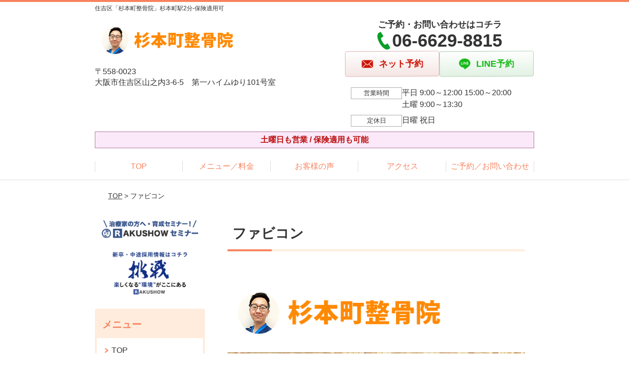

--- FILE ---
content_type: text/html; charset=UTF-8
request_url: https://rakushow-sugimotocho.com/setting/favicon/
body_size: 8474
content:
<!DOCTYPE html>
<!--[if lt IE 7 ]><html class="ie6" lang="ja" prefix="og: http://ogp.me/ns# fb: http://ogp.me/ns/fb# article: http://ogp.me/ns/article#"><![endif]-->
<!--[if IE 7 ]><html class="ie7" lang="ja" prefix="og: http://ogp.me/ns# fb: http://ogp.me/ns/fb# article: http://ogp.me/ns/article#"><![endif]-->
<!--[if IE 8 ]><html class="ie8" lang="ja" prefix="og: http://ogp.me/ns# fb: http://ogp.me/ns/fb# article: http://ogp.me/ns/article#"><![endif]-->
<!--[if IE 9 ]><html class="ie9" lang="ja" prefix="og: http://ogp.me/ns# fb: http://ogp.me/ns/fb# article: http://ogp.me/ns/article#"><![endif]-->
<!--[if (gt IE 9)|!(IE)]><!-->
<html lang="ja" prefix="og: http://ogp.me/ns# fb: http://ogp.me/ns/fb# article: http://ogp.me/ns/article#">
<head>
<meta charset="utf-8">
<meta name="viewport" content="width=device-width,user-scalable=yes">
<meta name="format-detection" content="telephone=no">
<meta http-equiv="Pragma" content="no-cache">
<meta http-equiv="Cache-Control" content="no-cache">
<meta http-equiv="Expires" content="Thu, 01 Dec 1994 16:00:00 GMT">

<link rel="shortcut icon" href="https://rakushow-sugimotocho.com/wp-content/uploads/2019/09/38dc3622af6be76f6d0f921eb7d2fc45.png">

<link rel="apple-touch-icon-precomposed" href="https://rakushow-sugimotocho.com/wp-content/uploads/2019/09/38dc3622af6be76f6d0f921eb7d2fc45.png">

<link rel="stylesheet" href="https://rakushow-sugimotocho.com/wp-content/themes/selfull/style.css" media="all">

<link rel="stylesheet" href="https://rakushow-sugimotocho.com/wp-content/themes/selfull/css/reset.css?20230828" media="all">
<link rel="stylesheet" href="https://rakushow-sugimotocho.com/wp-content/themes/selfull/css/layout.css?20230828" media="all">
<link rel="stylesheet" href="https://rakushow-sugimotocho.com/wp-content/themes/selfull/css/module.css?20230828" media="all">
<link rel="stylesheet" href="https://rakushow-sugimotocho.com/wp-content/themes/selfull/css/page.css?20250131" media="all">
<link rel="stylesheet" href="https://rakushow-sugimotocho.com/wp-content/themes/selfull/css/block.css?20230828" media="all">
<link rel="stylesheet" href="https://rakushow-sugimotocho.com/wp-content/themes/selfull/css/important.css?20230828" media="all">
<link rel="stylesheet" href="https://rakushow-sugimotocho.com/wp-content/themes/selfull/css/print.css?20230828" media="all">


<link rel="stylesheet" href="https://rakushow-sugimotocho.com/wp-content/themes/selfull/css/design-themes/theme-beauty.css?20230828" media="all">
<link rel="stylesheet" href="https://rakushow-sugimotocho.com/wp-content/themes/selfull/css/design-themes/design-pagetop.css?20230828" media="all">
<link rel="stylesheet" href="https://rakushow-sugimotocho.com/wp-content/themes/selfull/css/design-themes/design-check.css?20230828" media="all">
<link rel="stylesheet" href="https://rakushow-sugimotocho.com/wp-content/themes/selfull/css/design-themes/design-menu.css?20230828" media="all">
<link rel="stylesheet" href="https://rakushow-sugimotocho.com/wp-content/themes/selfull/css/design-themes/design-heading.css?20230828" media="all">


<style>
.except-more.design-menu-original #global-header #global-header-main-sp #global-header-main-sp-right #menu_btn {
	background-image: url(https://rakushow-sugimotocho.com) !important;
}
.except-more.design-menu-original.design-menu-close #global-header #global-header-main-sp #global-header-main-sp-right #menu_btn.close {
	background-image: url(https://rakushow-sugimotocho.com) !important;
}
.design-check-original .list-block ul.check li,
.design-check-original .entry-content .editor ul li {
	background-image: url(https://rakushow-sugimotocho.com);
	background-size: 20px 20px;
}
</style>

<title>ファビコン | 住吉区「杉本町整骨院」杉本町駅2分-保険適用可</title>
<meta name='robots' content='max-image-preview:large' />
<link rel='dns-prefetch' href='//s.w.org' />
		<script type="text/javascript">
			window._wpemojiSettings = {"baseUrl":"https:\/\/s.w.org\/images\/core\/emoji\/13.0.1\/72x72\/","ext":".png","svgUrl":"https:\/\/s.w.org\/images\/core\/emoji\/13.0.1\/svg\/","svgExt":".svg","source":{"concatemoji":"https:\/\/rakushow-sugimotocho.com\/wp-includes\/js\/wp-emoji-release.min.js?ver=5.7"}};
			!function(e,a,t){var n,r,o,i=a.createElement("canvas"),p=i.getContext&&i.getContext("2d");function s(e,t){var a=String.fromCharCode;p.clearRect(0,0,i.width,i.height),p.fillText(a.apply(this,e),0,0);e=i.toDataURL();return p.clearRect(0,0,i.width,i.height),p.fillText(a.apply(this,t),0,0),e===i.toDataURL()}function c(e){var t=a.createElement("script");t.src=e,t.defer=t.type="text/javascript",a.getElementsByTagName("head")[0].appendChild(t)}for(o=Array("flag","emoji"),t.supports={everything:!0,everythingExceptFlag:!0},r=0;r<o.length;r++)t.supports[o[r]]=function(e){if(!p||!p.fillText)return!1;switch(p.textBaseline="top",p.font="600 32px Arial",e){case"flag":return s([127987,65039,8205,9895,65039],[127987,65039,8203,9895,65039])?!1:!s([55356,56826,55356,56819],[55356,56826,8203,55356,56819])&&!s([55356,57332,56128,56423,56128,56418,56128,56421,56128,56430,56128,56423,56128,56447],[55356,57332,8203,56128,56423,8203,56128,56418,8203,56128,56421,8203,56128,56430,8203,56128,56423,8203,56128,56447]);case"emoji":return!s([55357,56424,8205,55356,57212],[55357,56424,8203,55356,57212])}return!1}(o[r]),t.supports.everything=t.supports.everything&&t.supports[o[r]],"flag"!==o[r]&&(t.supports.everythingExceptFlag=t.supports.everythingExceptFlag&&t.supports[o[r]]);t.supports.everythingExceptFlag=t.supports.everythingExceptFlag&&!t.supports.flag,t.DOMReady=!1,t.readyCallback=function(){t.DOMReady=!0},t.supports.everything||(n=function(){t.readyCallback()},a.addEventListener?(a.addEventListener("DOMContentLoaded",n,!1),e.addEventListener("load",n,!1)):(e.attachEvent("onload",n),a.attachEvent("onreadystatechange",function(){"complete"===a.readyState&&t.readyCallback()})),(n=t.source||{}).concatemoji?c(n.concatemoji):n.wpemoji&&n.twemoji&&(c(n.twemoji),c(n.wpemoji)))}(window,document,window._wpemojiSettings);
		</script>
		<style type="text/css">
img.wp-smiley,
img.emoji {
	display: inline !important;
	border: none !important;
	box-shadow: none !important;
	height: 1em !important;
	width: 1em !important;
	margin: 0 .07em !important;
	vertical-align: -0.1em !important;
	background: none !important;
	padding: 0 !important;
}
</style>
	<link rel='stylesheet' id='dynamic-css-css'  href='https://rakushow-sugimotocho.com/wp-content/themes/selfull/custom-properties.php?ver=5.7' type='text/css' media='all' />
<link rel='stylesheet' id='wp-block-library-css'  href='https://rakushow-sugimotocho.com/wp-includes/css/dist/block-library/style.min.css?ver=5.7' type='text/css' media='all' />
<link rel='stylesheet' id='contact-form-7-css'  href='https://rakushow-sugimotocho.com/wp-content/plugins/contact-form-7/includes/css/styles.css?ver=4.3' type='text/css' media='all' />
<script type='text/javascript' src='https://rakushow-sugimotocho.com/wp-includes/js/jquery/jquery.min.js?ver=3.5.1' id='jquery-core-js'></script>
<script type='text/javascript' src='https://rakushow-sugimotocho.com/wp-includes/js/jquery/jquery-migrate.min.js?ver=3.3.2' id='jquery-migrate-js'></script>
<link rel="https://api.w.org/" href="https://rakushow-sugimotocho.com/wp-json/" /><link rel="canonical" href="https://rakushow-sugimotocho.com/setting/favicon/" />
<link rel='shortlink' href='https://rakushow-sugimotocho.com/?p=1642' />
<link rel="alternate" type="application/json+oembed" href="https://rakushow-sugimotocho.com/wp-json/oembed/1.0/embed?url=https%3A%2F%2Frakushow-sugimotocho.com%2Fsetting%2Ffavicon%2F" />
<link rel="alternate" type="text/xml+oembed" href="https://rakushow-sugimotocho.com/wp-json/oembed/1.0/embed?url=https%3A%2F%2Frakushow-sugimotocho.com%2Fsetting%2Ffavicon%2F&#038;format=xml" />
<meta name="description" content="住吉区のおすすめ整骨院【初回割引あり】杉本町駅から2分。国家資格保有。土曜日・祝日も営業">
<meta name="keywords" content="住吉区,鍼灸,整骨院,杉本町">
<meta property="og:site_name" content="住吉区「杉本町整骨院」杉本町駅2分-保険適用可">
<meta property="og:title" content="ファビコン">
<meta property="og:type" content="article">
<meta property="og:url" content="https://rakushow-sugimotocho.com/setting/favicon/">
<meta name="twitter:card" content="summary">
<meta name="twitter:title" content="ファビコン">
<meta name="twitter:url" content="https://rakushow-sugimotocho.com/setting/favicon/">

<link rel="stylesheet" href="https://rakushow-sugimotocho.com/wp-content/themes/selfull/css/slick.css?2026011719" media="all">
<script src="https://rakushow-sugimotocho.com/wp-content/themes/selfull/js/jquery-1.8.2.min.js"></script>
<script src="https://rakushow-sugimotocho.com/wp-content/themes/selfull/js/slick.min.js"></script>

<meta name="google-site-verification" content="DXG62QxrDcmi0uNwvGJ1xhcJs2V5rCiyREwswqnBUDo" />

<meta name="google-site-verification" content="-bMsYdSz75z2DODKCsfHL362br_U3DQ2050fEduZUb0" />


<!-- Begin Mieruca Embed Code -->
<script type="text/javascript" id="mierucajs">
window.__fid = window.__fid || [];__fid.push([459955964]);
(function() {
function mieruca(){if(typeof window.__fjsld != "undefined") return; window.__fjsld = 1; var fjs = document.createElement('script'); fjs.type = 'text/javascript'; fjs.async = true; fjs.id = "fjssync"; var timestamp = new Date;fjs.src = ('https:' == document.location.protocol ? 'https' : 'http') + '://hm.mieru-ca.com/service/js/mieruca-hm.js?v='+ timestamp.getTime(); var x = document.getElementsByTagName('script')[0]; x.parentNode.insertBefore(fjs, x); };
setTimeout(mieruca, 500); document.readyState != "complete" ? (window.attachEvent ? window.attachEvent("onload", mieruca) : window.addEventListener("load", mieruca, false)) : mieruca();
})();
</script>
<!-- End Mieruca Embed Code -->

<!-- Google Tag Manager -->
<script>(function(w,d,s,l,i){w[l]=w[l]||[];w[l].push({'gtm.start':
new Date().getTime(),event:'gtm.js'});var f=d.getElementsByTagName(s)[0],
j=d.createElement(s),dl=l!='dataLayer'?'&l='+l:'';j.async=true;j.src=
'https://www.googletagmanager.com/gtm.js?id='+i+dl;f.parentNode.insertBefore(j,f);
})(window,document,'script','dataLayer','GTM-PCHX3DV');</script>
<!-- End Google Tag Manager -->

<script>
  if (!yext) {
    window.yCookieOptInQ = window.yCookieOptInQ || [];
    window.yPixelOptInQ = window.yPixelOptInQ || [];
    var yext = {
      'cookie': { 'optIn': function() { window.yCookieOptInQ.push(arguments); } },
      'pixel': { 'optIn': function() { window.yPixelOptInQ.push(arguments); } }
    };
  }
  yext.pixel.optIn(true);
</script>

<script async src="https://knowledgetags.yextapis.com/embed?key=sOkTRC4_wXTp7c0UD6yTgOMGvlDN5KQQoTEKKjwmYOguIjJVndsWf4_P6hjYWaea&account_id=me&entity_id=sei001&entity_id=sei003&entity_id=sei004&entity_id=sei005&entity_id=sei006&entity_id=sei008&entity_id=sei012&entity_id=8&locale=ja&v=20210504" type="text/javascript"></script>
<style>/* -------- ボタンアニメーション（ぷるぷる） -------- */

@keyframes button-tremble {
  1% { transform: translateX(-1px) rotate(-0.2deg); }
  2% { transform: translateX(2px) rotate(0.4deg); }
  3% { transform: translateX(-2px) rotate(-0.4deg); }
  4% { transform: translateX(1px) rotate(0.4deg); }
  5% { transform: translateX(-1px) rotate(-0.4deg); }
  6% { transform: translateX(1px) rotate(0.2deg); }
  7% { transform: translateX(0px) rotate(0deg); }
}

#global-nav-sp a, /* スマホ固定ボタン */
#global-header-main-pc-right a, /* PCヘッダー */
#global-footer-main-pc-right a, /* PCフッター */
#content-footer .btn-list a, /* コンテントフッター */
#content-footer a.tel /* コンテントフッター(電話) */
{
  animation: button-tremble 12s 4s infinite;
}</style>
</head>

<body id="site-design-beauty" class="double-column except-more site-color-orange site-color-2-none design-h1-03 design-h2-04 design-h3-03 design-h4-03 design-menu design-menu-05 site-font-gothic setting">
<div id="fb-root"></div>
<script>
let facebookLazyLoadReady = false;
const handleFacebookLazyLoad = function() {
	if (!facebookLazyLoadReady) {
		facebookLazyLoadReady = true;
		return;
	}
	console.log('facebookLazyLoaded');
	(function(d, s, id) {
		var js, fjs = d.getElementsByTagName(s)[0];
		if (d.getElementById(id)) return;
		js = d.createElement(s); js.id = id;
		js.src = "//connect.facebook.net/ja_JP/sdk.js#xfbml=1&version=v2.4";
		fjs.parentNode.insertBefore(js, fjs);
	}(document, 'script', 'facebook-jssdk'));
	window.removeEventListener('scroll', handleFacebookLazyLoad);
}
window.addEventListener('scroll', handleFacebookLazyLoad);
</script>
<div id="site">
  <header id="global-header" role="banner" class="">

									<p class="site-title"><span class="inner">住吉区「杉本町整骨院」杉本町駅2分-保険適用可</span></p>
					
					<div class="inner">
				<div id="global-header-main-pc">


					
					
											<div id="global-header-main-pc-left">
														<p class="logo"><a href="https://rakushow-sugimotocho.com/"><img src="https://rakushow-sugimotocho.com/wp-content/uploads/2023/07/3ff1812a2a710a310510690959f34e55-1.png" alt="" width="607" height="116"></a></p>
							<p class="address">〒558-0023<br>大阪市住吉区山之内3-6-5　第一ハイムゆり101号室</p>
						</div>
            <div id="global-header-main-pc-right">
              <p class="tel-text">ご予約・お問い合わせはコチラ</p>              <p class="tel tel-pc"><span class="tel-number">06-6629-8815</span></p>
              <div class="button-area">
                                <a href="https://karadarefre.jp/reserve/_menu/f:57131163?SITE_CODE=hp" class="mail hover" target="_blank"><span>ネット予約</span></a>                <a href="https://s.lmes.jp/landing-qr/2007521795-Wv6ZQA9q?uLand=IpPjbi" target="_blank" class="line_btn hover"><span>LINE予約</span></a>              </div>
              <div class="info">
								<dl>
									<dt>営業時間</dt>
									<dd>平日 9:00～12:00 15:00～20:00</dd>									<dd>土曜 9:00～13:30</dd>																	</dl>
                <dl>
                  <dt>定休日</dt>
                  <dd>日曜 祝日</dd>
                </dl>
							</div>
						</div>
					
				</div>
			</div>
		
		<div class="inner">
			<div id="global-header-main-sp" class="clearfix fixed-set">
				<div id="global-header-main-sp-left">
										<p class="logo"><a href="https://rakushow-sugimotocho.com/"><img src="https://rakushow-sugimotocho.com/wp-content/uploads/2023/07/3ff1812a2a710a310510690959f34e55-1.png" title="杉本町整骨院" alt="" width="607" height="116"></a></p>
				</div>
				<div id="global-header-main-sp-right">
          <span id="menu_btn" class="hover"></span>
          <!--
					<a href="tel:0666298815" class="tel" ><span>電話をかける</span></a>
          -->
				</div>
			</div>
		</div>

		<div class="inner">
							<p id="announcement">土曜日も営業 / 保険適用も可能</p>
					</div><!-- / .inner -->

    <div id="sp-menu">
      <div id="sp-menu-contents">
			</div>
      <div id="sp-menu-lightbox"></div>
    </div>

					<nav id="global-nav-pc" class="fixed-set" role="navigation">
				<div class="menu-%e3%82%b0%e3%83%ad%e3%83%bc%e3%83%90%e3%83%ab%e3%83%8a%e3%83%93-container"><ul id="menu-%e3%82%b0%e3%83%ad%e3%83%bc%e3%83%90%e3%83%ab%e3%83%8a%e3%83%93" class="menu"><li id="menu-item-2799" class="menu-item menu-item-type-post_type menu-item-object-page menu-item-home menu-item-2799"><a href="https://rakushow-sugimotocho.com/">TOP</a></li>
<li id="menu-item-2800" class="menu-item menu-item-type-post_type menu-item-object-page menu-item-2800"><a href="https://rakushow-sugimotocho.com/menu/">メニュー／料金</a></li>
<li id="menu-item-2801" class="menu-item menu-item-type-post_type menu-item-object-page menu-item-2801"><a href="https://rakushow-sugimotocho.com/voice/">お客様の声</a></li>
<li id="menu-item-2802" class="menu-item menu-item-type-post_type menu-item-object-page menu-item-2802"><a href="https://rakushow-sugimotocho.com/access/">アクセス</a></li>
<li id="menu-item-2803" class="menu-item menu-item-type-post_type menu-item-object-page menu-item-2803"><a href="https://rakushow-sugimotocho.com/contact/">ご予約／お問い合わせ</a></li>
</ul></div>			</nav><!-- / #global-nav-pc -->
		

									<div id="global-nav-sp" class="fixed " role="navigation">
																<div id="ff-sp-contents" class="ff-sp-contents-original-3">
							<a class="" href="tel:0666298815">
                <img src="https://rakushow-sugimotocho.com/wp-content/uploads/2025/09/n-tel-001.png" alt="" loading="lazy">
							</a>

							<a href="https://line.me/R/ti/p/%40376gxmfw" target="_blank">
                <img src="https://rakushow-sugimotocho.com/wp-content/uploads/2025/09/b-line-001.png" alt="" loading="lazy">
							</a>

							<a class="" href="https://karadarefre.jp/reserve/_menu/f:57131163?SITE_CODE=hp" target="_blank">
                <img src="https://rakushow-sugimotocho.com/wp-content/uploads/2025/09/b-web-001.png" alt="ネット予約はこちらから" loading="lazy">
							</a>
						</div>
									</div><!-- / #global-nav-sp-->
						</header><!-- / #global-header -->

	<div id="sp-modal">
		<div class="sp-modal-head">
			<div class="close-btn">
				<img src="https://theme.selfull.jp/images/common/sp-modal-close-btn.png" alt="閉じる" loading="lazy">
			</div>
		</div>
		<div class="sp-modal-main">
			<div class="sp-modal-main-line">
													<p class="mb-10"><img src="https://theme.selfull.jp/images/common/sp-modal-line-img-01.png" alt="24時間受付 LINE予約の流れ" width="541" height="254" loading="lazy"></p>
					<p class="mb-10"><img src="https://theme.selfull.jp/images/common/sp-modal-line-img-02.png" alt="まずは下のボタンから当院を友だち追加してください" width="541" height="67" loading="lazy"></p>
					<a href="https://s.lmes.jp/landing-qr/2007521795-Wv6ZQA9q?uLand=IpPjbi" target="_blank"><img src="https://theme.selfull.jp/images/common/sp-modal-line-btn.png" alt="LINEで友達追加する" width="541" height="86" loading="lazy"></a>
					<p class="txt-c">（LINEの友だち追加画面が開きます）</p>

					<div class="line-info">
						<p>友達に追加が完了したら、LINEのトーク画面より<br>
							「HPを見たのですが～」とメッセージをお送りください。</p>
						<p>ご予約の際は</p>
						<p><span class="color05">■</span> <span class="bold">希望のご予約日時</span><br>
							（第3希望までいただけると予約がスムーズです）<br>
							<span class="color05">■</span> <span class="bold">お名前と電話番号</span><br>
							<span class="color05">■</span> <span class="bold">お悩みの症状</span></p>
						<p>の３点をお送りください。</p>
					</div>
							</div>

			<div class="sp-modal-main-tel">
													<h2><img src="https://rakushow-sugimotocho.com/wp-content/uploads/2023/07/3ff1812a2a710a310510690959f34e55-1.png" title="杉本町整骨院" alt="" loading="lazy"></h2>

					<dl class="date">
						<dt>営業時間</dt>
						<dd>平日 9:00～12:00 15:00～20:00</dd>						<dd>土曜 9:00～13:30</dd>											</dl>
					<dl class="date">
						<dt>定休日</dt>
						<dd>日曜 祝日</dd>
					</dl>

					<a href="tel:0666298815" class="tel tel-sp hover" ><span>電話をかける</span></a>
					<p class="txt-c">（06-6629-8815に発信します）</p>

					<div class="tel-flow">
						<h2>ご予約の流れ</h2>
						<div class="comment-item comment-item-right clearfix">
							<p>お電話ありがとうございます、<br>杉本町整骨院でございます。</p>
							<div class="img"><img src="https://theme.selfull.jp/images/common/sp-modal-tel-img-01.png" alt="予約の流れ" loading="lazy"></div>
						</div>
						<p>と電話に出ますので、</p>
						<div class="comment-item clearfix">
							<p>ホームページを見たのですが、<br>予約をお願いします。</p>
							<div class="img"><img src="https://theme.selfull.jp/images/common/sp-modal-tel-img-02.png" alt="予約の流れ" loading="lazy"></div>
						</div>
						<p class="mb-20">とお伝えください。</p>
						<p><span class="color03">■</span> <span class="bold">お名前（フルネーム）</span><br>
							<span class="color03">■</span> <span class="bold">ご予約の日</span><br>
							<span class="color03">■</span> <span class="bold">ご連絡がつくお電話番号</span><br>
							<span class="color03">■</span> <span class="bold">一番気になるお身体の状態・症状</span></p>
						<p>をお伺いいたします。</p>
					</div>
				


			</div>
		</div>
	</div>

	
			<div class="breadcrumb">
			<div class="inner"><a href="https://rakushow-sugimotocho.com">TOP</a> &gt;

				
											ファビコン					
							</div>
		</div>
	
	<div id="contents">
		<main id="main" role="main">

	<article id="id-1642" class="type-page">
				
			<header class="entry-header">
				<h1>ファビコン</h1>
			</header><!-- .entry-header -->

			<div class="entry-content">
				<div class="editor"></div>
							</div><!-- .entry-content --> 

			</article>

					<footer id="content-footer">
      
			<h2><img src="https://rakushow-sugimotocho.com/wp-content/uploads/2023/07/3ff1812a2a710a310510690959f34e55-1.png" alt="杉本町整骨院" loading="lazy"></h2>

			
								<div id="content-footer-main" class="use_image">
											<div class="content-footer-image">
							<img src="https://rakushow-sugimotocho.com/wp-content/uploads/2022/10/IMG_9222.jpg" alt="杉本町整骨院" width="900" height="675" loading="lazy">
						</div>
					
					<div class="content-footer-contact">
						<p class="tel-text">ご予約・お問い合わせはコチラ</p>						<p class="tel tel-pc"><span class="tel-number">06-6629-8815</span></p>

						<div class="button-area">
							<a href="tel:0666298815" class="tel tel-sp hover" ><span>06-6629-8815</span></a>
														<a href="https://karadarefre.jp/reserve/_menu/f:57131163?SITE_CODE=hp" class="mail hover" target="_blank"><span>ネット予約</span></a>							<a href="https://s.lmes.jp/landing-qr/2007521795-Wv6ZQA9q?uLand=IpPjbi" target="_blank" class="line_btn hover"><span>LINE予約</span></a>						</div>

						<div class="info">
							<dl>
								<dt>営業時間</dt>
								<dd>平日 9:00～12:00 15:00～20:00</dd>
								<dd>土曜 9:00～13:30</dd>
								<dd></dd>
							</dl>
							<dl>
								<dt>定休日</dt>
								<dd>日曜 祝日</dd>
							</dl>
						</div>
					</div>
					<div class="content-footer-map">
						<p class="address"><span>〒558-0023</span>大阪市住吉区山之内3-6-5　第一ハイムゆり101号室</p>
													<div class="googlemap">
								<iframe src="https://www.google.com/maps/embed?pb=!1m18!1m12!1m3!1d3284.442803959782!2d135.5021777!3d34.592962799999995!2m3!1f0!2f0!3f0!3m2!1i1024!2i768!4f13.1!3m3!1m2!1s0x6000dc6bd026b99b%3A0xd0d3c784f409a03b!2z44CSNTU4LTAwMjMg5aSn6Ziq5bqc5aSn6Ziq5biC5L2P5ZCJ5Yy65bGx5LmL5YaF77yT5LiB55uu77yW4oiS77yVIOODj-OCpOODoOOChuOCig!5e0!3m2!1sja!2sjp!4v1661419066150!5m2!1sja!2sjp" width="600" height="450" style="border:0;" allowfullscreen="" loading="lazy" referrerpolicy="no-referrer-when-downgrade"></iframe>							</div>
											</div>

				</div>

			
		</footer><!-- #content-footer -->

	
</main><!-- #main -->
<aside id="side" role="complementary">
			<ul class="side-bnr ">
						        <li>
          <a href="https://seminar-rakushow.com/" >            <img src="https://rakushow-sugimotocho.com/wp-content/uploads/2024/08/A70B1589-88C4-43AF-8822-7BEEE8D481FF.png" width="1083" height="266" loading="lazy" alt="">
          </a>        </li>
      			        <li>
          <a href="https://recruit.rakushow.co.jp/" >            <img src="https://rakushow-sugimotocho.com/wp-content/uploads/2024/10/f92102335dd22df294acd5807fa05da1-1.jpg" width="960" height="450" loading="lazy" alt="">
          </a>        </li>
      		</ul>
	
	
	
	
	
	<div class="side-nav sp-set">
		<h2 class="side-nav-title">メニュー</h2>
		<div class="menu-%e3%82%b5%e3%82%a4%e3%83%89%e3%83%a1%e3%83%8b%e3%83%a5%e3%83%bc-container"><ul id="menu-%e3%82%b5%e3%82%a4%e3%83%89%e3%83%a1%e3%83%8b%e3%83%a5%e3%83%bc" class="menu"><li id="menu-item-1587" class="menu-item menu-item-type-post_type menu-item-object-page menu-item-home menu-item-1587"><a href="https://rakushow-sugimotocho.com/">TOP</a></li>
<li id="menu-item-2795" class="menu-item menu-item-type-post_type menu-item-object-page menu-item-2795"><a href="https://rakushow-sugimotocho.com/staff/">スタッフ紹介</a></li>
<li id="menu-item-1575" class="menu-item menu-item-type-post_type menu-item-object-page menu-item-1575"><a href="https://rakushow-sugimotocho.com/menu/">メニュー／料金</a></li>
<li id="menu-item-1576" class="menu-item menu-item-type-post_type menu-item-object-page menu-item-1576"><a href="https://rakushow-sugimotocho.com/access/">アクセス</a></li>
<li id="menu-item-1590" class="menu-item menu-item-type-post_type menu-item-object-page menu-item-1590"><a href="https://rakushow-sugimotocho.com/voice/">お客様の声</a></li>
<li id="menu-item-1591" class="menu-item menu-item-type-post_type menu-item-object-page menu-item-1591"><a href="https://rakushow-sugimotocho.com/contact/">ご予約／お問い合わせ</a></li>
<li id="menu-item-2796" class="menu-item menu-item-type-post_type menu-item-object-page menu-item-2796"><a href="https://rakushow-sugimotocho.com/post-2554/">店舗一覧</a></li>
<li id="menu-item-2797" class="menu-item menu-item-type-post_type menu-item-object-page menu-item-2797"><a href="https://rakushow-sugimotocho.com/post-2539/">運営会社</a></li>
<li id="menu-item-2798" class="menu-item menu-item-type-post_type menu-item-object-page menu-item-2798"><a href="https://rakushow-sugimotocho.com/sitemap/">サイトマップ</a></li>
</ul></div>	</div><!-- / .side-nav -->

	
	

								<div class="side-nav sp-set">
				<h2 class="side-nav-title">症状別メニュー</h2>
				<ul>
											<li><a href="https://rakushow-sugimotocho.com/symptomscat/post-2885/">交通事故・むちうち</a></li>
											<li><a href="https://rakushow-sugimotocho.com/symptomscat/post-1909/">産後の骨盤矯正</a></li>
											<li><a href="https://rakushow-sugimotocho.com/symptomscat/post-1922/">頭痛</a></li>
											<li><a href="https://rakushow-sugimotocho.com/symptomscat/post-1964/">首こり</a></li>
											<li><a href="https://rakushow-sugimotocho.com/symptomscat/post-1960/">肩こり</a></li>
											<li><a href="https://rakushow-sugimotocho.com/symptomscat/post-1954/">五十肩・四十肩（肩関節周囲炎）</a></li>
											<li><a href="https://rakushow-sugimotocho.com/symptomscat/post-1955/">腰痛</a></li>
											<li><a href="https://rakushow-sugimotocho.com/symptomscat/post-1958/">ぎっくり腰</a></li>
											<li><a href="https://rakushow-sugimotocho.com/symptomscat/post-1945/">脊柱管狭窄症</a></li>
											<li><a href="https://rakushow-sugimotocho.com/symptomscat/post-1933/">膝痛</a></li>
											<li><a href="https://rakushow-sugimotocho.com/symptomscat/post-1959/">足底筋膜炎</a></li>
											<li><a href="https://rakushow-sugimotocho.com/symptomscat/post-1970/">シンスプリント</a></li>
											<li><a href="https://rakushow-sugimotocho.com/symptomscat/post-1969/">ゴルフ肘</a></li>
											<li><a href="https://rakushow-sugimotocho.com/symptomscat/post-1968/">シーバー病</a></li>
											<li><a href="https://rakushow-sugimotocho.com/symptomscat/post-1965/">オスグッド病</a></li>
											<li><a href="https://rakushow-sugimotocho.com/symptomscat/post-1921/">野球肩</a></li>
											<li><a href="https://rakushow-sugimotocho.com/symptomscat/post-1915/">坐骨神経痛</a></li>
											<li><a href="https://rakushow-sugimotocho.com/symptomscat/post-1914/">背中の痛み</a></li>
									</ul>
			</div><!-- / .side-nav -->
					
		
	
								
								</aside><!-- / #side -->
</div><!-- / #contents -->



	<footer id="global-footer" class=" " role="contentinfo">

							
		<div id="global-footer-nav">
							<div class="inner"><div class="menu-%e3%82%b5%e3%82%a4%e3%83%89%e3%83%a1%e3%83%8b%e3%83%a5%e3%83%bc-container"><ul id="menu-%e3%82%b5%e3%82%a4%e3%83%89%e3%83%a1%e3%83%8b%e3%83%a5%e3%83%bc-1" class="menu"><li class="menu-item menu-item-type-post_type menu-item-object-page menu-item-home menu-item-1587"><a href="https://rakushow-sugimotocho.com/">TOP</a></li>
<li class="menu-item menu-item-type-post_type menu-item-object-page menu-item-2795"><a href="https://rakushow-sugimotocho.com/staff/">スタッフ紹介</a></li>
<li class="menu-item menu-item-type-post_type menu-item-object-page menu-item-1575"><a href="https://rakushow-sugimotocho.com/menu/">メニュー／料金</a></li>
<li class="menu-item menu-item-type-post_type menu-item-object-page menu-item-1576"><a href="https://rakushow-sugimotocho.com/access/">アクセス</a></li>
<li class="menu-item menu-item-type-post_type menu-item-object-page menu-item-1590"><a href="https://rakushow-sugimotocho.com/voice/">お客様の声</a></li>
<li class="menu-item menu-item-type-post_type menu-item-object-page menu-item-1591"><a href="https://rakushow-sugimotocho.com/contact/">ご予約／お問い合わせ</a></li>
<li class="menu-item menu-item-type-post_type menu-item-object-page menu-item-2796"><a href="https://rakushow-sugimotocho.com/post-2554/">店舗一覧</a></li>
<li class="menu-item menu-item-type-post_type menu-item-object-page menu-item-2797"><a href="https://rakushow-sugimotocho.com/post-2539/">運営会社</a></li>
<li class="menu-item menu-item-type-post_type menu-item-object-page menu-item-2798"><a href="https://rakushow-sugimotocho.com/sitemap/">サイトマップ</a></li>
</ul></div></div>
						</div><!-- / .global-footer-nav -->

		<div id="global-footer-main-pc">
			<div class="inner">
				<div id="global-footer-main-pc-left">
					<p class="logo"><a href="https://rakushow-sugimotocho.com/"><img src="https://rakushow-sugimotocho.com/wp-content/uploads/2023/07/3ff1812a2a710a310510690959f34e55-1.png" alt="杉本町整骨院" rel="home" loading="lazy"></a></p>
					<p class="address">〒558-0023　大阪市住吉区山之内3-6-5　第一ハイムゆり101号室</p>
				</div>
				<div id="global-footer-main-pc-right">
					<div id="global-footer-main-pc-right-top">
						<p class="tel-text">ご予約・お問い合わせはコチラ</p>						<p class="tel tel-pc"><span class="tel-number">06-6629-8815</span></p>
						<div class="button-area">
														<a href="https://karadarefre.jp/reserve/_menu/f:57131163?SITE_CODE=hp" class="mail hover" target="_blank"><span>ネット予約</span></a>							<a href="https://s.lmes.jp/landing-qr/2007521795-Wv6ZQA9q?uLand=IpPjbi" target="_blank" class="line_btn hover"><span>LINE予約</span></a>						</div>
					</div>
					<div class="info">
						<dl>
							<dt>営業時間</dt>
							<dd>平日 9:00～12:00 15:00～20:00</dd>							<dd>土曜 9:00～13:30</dd>													</dl>
						<dl>
							<dt>定休日</dt>
							<dd>日曜 祝日</dd>
						</dl>
					</div>
				</div>
			</div>
			<p class="copyright"><small>Copyright(c) 杉本町整骨院 All Rights Reserved.</small></p>
		</div>
	</footer><!-- / #global-footer -->

</div><!-- /#site -->





<div id="window-size-check"></div>

<!--[if lt IE 9]><script src="http://html5shiv.googlecode.com/svn/trunk/html5.js"></script><![endif]-->
<script defer src="https://rakushow-sugimotocho.com/wp-content/themes/selfull/js/common.js?20230510_2"></script>

<script type='text/javascript' src='https://rakushow-sugimotocho.com/wp-content/plugins/contact-form-7/includes/js/jquery.form.min.js?ver=3.51.0-2014.06.20' id='jquery-form-js'></script>
<script type='text/javascript' id='contact-form-7-js-extra'>
/* <![CDATA[ */
var _wpcf7 = {"loaderUrl":"https:\/\/rakushow-sugimotocho.com\/wp-content\/plugins\/contact-form-7\/images\/ajax-loader.gif","sending":"\u9001\u4fe1\u4e2d ..."};
/* ]]> */
</script>
<script type='text/javascript' src='https://rakushow-sugimotocho.com/wp-content/plugins/contact-form-7/includes/js/scripts.js?ver=4.3' id='contact-form-7-js'></script>
<script type='text/javascript' src='https://rakushow-sugimotocho.com/wp-includes/js/wp-embed.min.js?ver=5.7' id='wp-embed-js'></script>
<!-- Google Tag Manager (noscript) -->
<noscript><iframe src="https://www.googletagmanager.com/ns.html?id=GTM-PCHX3DV"
height="0" width="0" style="display:none;visibility:hidden"></iframe></noscript>
<!-- End Google Tag Manager (noscript) --></body></html>
